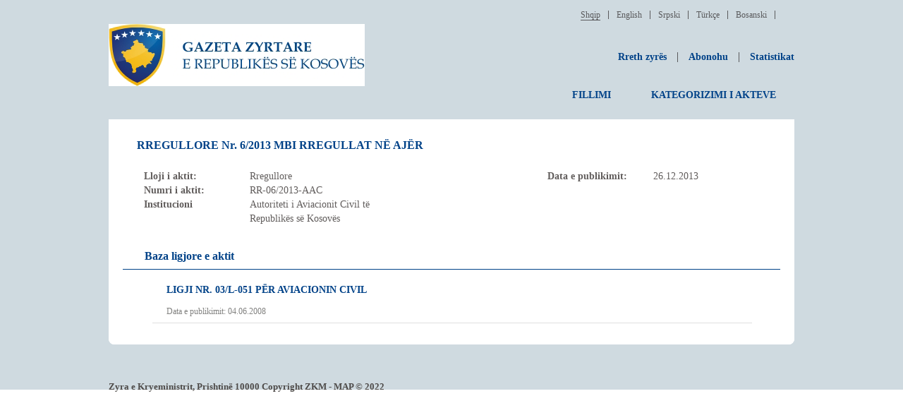

--- FILE ---
content_type: text/html; charset=utf-8
request_url: https://gzk.rks-gov.net/ActDetail.aspx?ActID=11399
body_size: 6631
content:


<!DOCTYPE html PUBLIC "-//W3C//DTD XHTML 1.0 Transitional//EN" "http://www.w3.org/TR/xhtml1/DTD/xhtml1-transitional.dtd">
<html xmlns="http://www.w3.org/1999/xhtml" xml:lang="en">
<head><title>
	RREGULLORE Nr. 6/2013 MBI RREGULLAT NË AJËR
</title><meta http-equiv="X-UA-Compatible" content="IE=Edge" /><meta name="Description" content="Gazeta Zyrtare e Republikës së Kosovës,Official Gazette of the Republic of Kosova,Službeni List Republike Kosova,Kosova Cumhuriyeti Resmi Gazetesi" /><meta name="keywords" content="Gazeta,Zyrtare,Gazeta Zyrtare,Republikës,Republikes,Kosoves,Kosovës,Kuvendi,Ligj,Ligje,Ligjet,Udhezime,Udhëzime Administrative,Kushtetuta,Kode,Aktet,Akte,rregullore,
        Constitution,Official,Gazette,Official Gazette,Republic,Kosova,Laws,Law,Assembly,Administrative Instructions,Instructions,Codes,Code,Acts,Act,regulation,
        ustav,Službeni,List,Službeni List,Republike,Zakoni,Zakon,Skupština,Administrativna Uputstva,Uputstva,Kodovi,akti,akt,uredba,
        Anayasasi,Cumhuriyeti,Gazetesi,Cumhuriyeti Resmi Gazetesi,Yasa,Administratif Talimatlar,Talimatlar,Kodlar,yasaları" /><link rel="Gazeta Zyrtare" href="&lt;%=ResolveUrl(&quot;~/favicon.ico&quot;)%>" type="image/x-icon" /><link href="Styles/style.css" rel="stylesheet" type="text/css" />
    <script src="Scripts/jquery-1.7.min.js" type="text/javascript"></script>
    <script src="Scripts/jScript.js" type="text/javascript"></script>

    
    </head>
<body>
    <form method="post" action="./ActDetail.aspx?ActID=11399" id="ctl01">
<div class="aspNetHidden">
<input type="hidden" name="__EVENTTARGET" id="__EVENTTARGET" value="" />
<input type="hidden" name="__EVENTARGUMENT" id="__EVENTARGUMENT" value="" />
<input type="hidden" name="__VIEWSTATE" id="__VIEWSTATE" value="/[base64]/[base64]/uQHkUu4iQpJVGmw==" />
</div>

<script type="text/javascript">
//<![CDATA[
var theForm = document.forms['ctl01'];
if (!theForm) {
    theForm = document.ctl01;
}
function __doPostBack(eventTarget, eventArgument) {
    if (!theForm.onsubmit || (theForm.onsubmit() != false)) {
        theForm.__EVENTTARGET.value = eventTarget;
        theForm.__EVENTARGUMENT.value = eventArgument;
        theForm.submit();
    }
}
//]]>
</script>


<script src="/WebResource.axd?d=IlqBTCe3aRDQpVproaNHIb6wZPn1UQDNstOdireBP6zg3AgzNcEb2EhEgaEBVkBt34E74TjmJCnrKieu7pJpwrEbCcIOmmGr_pZNLCdW4eA1&amp;t=638883343099574018" type="text/javascript"></script>


<script src="/ScriptResource.axd?d=tqYXmygcwvW1o4SPwFH7zpv6a_4qRbCvP2I9EM02QcxuqYRl3VTwjMYAfGZcmpAqyIkvB3BuLZ4Zr64GrAzqWjSGjG_GFR2OG34PusrEcvFljVp5B2gUtyOWWsddgAJY0&amp;t=23c9c237" type="text/javascript"></script>
<script src="/ScriptResource.axd?d=gaeKSt033D1ze5jMc-6eErR_5JA2WKJNSIBaWgs4nfYCllNP-5JsLOzmtrOW1V9Zzta9HUNMYArBN7WatEkP0KUUD1-Qjz8k73YVTnlZaXKZV0s3Lrk7LI4DKgmXd45zkf5jeNxu4UUBUxSdEvqewA2&amp;t=23c9c237" type="text/javascript"></script>
<div class="aspNetHidden">

	<input type="hidden" name="__VIEWSTATEGENERATOR" id="__VIEWSTATEGENERATOR" value="C97DF0E3" />
	<input type="hidden" name="__PREVIOUSPAGE" id="__PREVIOUSPAGE" value="42lezz9hL6gh6K3Lc6xxce3b7nuhocHUQBghj-CLQeorpS5ddvXPDZLXyu4w8LJGYFBW9j1TFB1RcxgwDly6bvV3PtFnqbOBMDg9uSY6TCw1" />
	<input type="hidden" name="__EVENTVALIDATION" id="__EVENTVALIDATION" value="/wEdABK4Huj3+msSKx4shvRKv24apDY2KNXFYerx7YCJoLfXRtwuaLjfXIKiZviBphF15H90RtDlz7Ug3OqvmFHDfBguBqQJt4YYSSeD5WL/LZVl6YGxlCgrZwgwKlz2uPDihQq2u2IcKTL1S1WB+b1DuqNUzHfV8kDYo+xSzOKF6XQ3PKf4C4qdBfxHFodSR9rMrd/r1fdiR6A7xjV5EYniePhVbJQFe9FKTKpuXKzQzLOUwrHNt3RHuEPZvI+BBMD2d3QEDx8LiUJw2Yl5xO440KHhlDlat4+wUpBAWtSe+O/UyytYyCmAuVC22d4a6ShnbbIea1sa3sCre+DsOxO47GPHA+llqFALCX0y0A91WWQR2x71B2P3lYgo+VtIKhiarWQM1cselEtfVd5q3VpKEaaa9My+nZM34u+T9JHuTnKDxQ==" />
</div>

        <script type="text/javascript">
//<![CDATA[
Sys.WebForms.PageRequestManager._initialize('ctl00$ScriptManager1', 'ctl01', [], [], [], 90, 'ctl00');
//]]>
</script>

        <div id="bck_web_1">
            <div id="web" class="web">
                <div class="header">
                    <div class="row">
                    <div class="col-md-4">
                    <div class="logo">
                        <input type="image" name="ctl00$imgLogo" id="imgLogo" src="images/logo_1.png" onclick="javascript:WebForm_DoPostBackWithOptions(new WebForm_PostBackOptions(&quot;ctl00$imgLogo&quot;, &quot;&quot;, false, &quot;&quot;, &quot;default.aspx?index=1&quot;, false, false))" />
                    </div>
                    </div>
                    
                    <div class="col-md-8">
                    
<div class="language">
    <div class="lang_right"></div>
    <div class="lang_main">
        <ul>
            <li>
                <a id="ctlLang1_lbAlbanian" class="lang_main_active" href="javascript:__doPostBack(&#39;ctl00$ctlLang1$lbAlbanian&#39;,&#39;&#39;)">Shqip</a></li>
            <li>
                <a id="ctlLang1_lbEnglish" class="lang_main_inactive" href="javascript:__doPostBack(&#39;ctl00$ctlLang1$lbEnglish&#39;,&#39;&#39;)">English</a></li>
            <li>
                <a id="ctlLang1_lbSerbian" class="lang_main_inactive" href="javascript:__doPostBack(&#39;ctl00$ctlLang1$lbSerbian&#39;,&#39;&#39;)">Srpski</a></li>
            <li>
                <a id="ctlLang1_lbTurkish" class="lang_main_inactive" href="javascript:__doPostBack(&#39;ctl00$ctlLang1$lbTurkish&#39;,&#39;&#39;)">Türkçe</a></li>
            <li>
                <a id="ctlLang1_lbBosnian" class="lang_main_inactive" href="javascript:__doPostBack(&#39;ctl00$ctlLang1$lbBosnian&#39;,&#39;&#39;)">Bosanski</a></li>

            <li>

                 <input type="image" name="ctl00$ctlLang1$lbLogIn" id="ctlLang1_lbLogIn" target="_blank" src="Images/login.png" onclick="javascript:WebForm_DoPostBackWithOptions(new WebForm_PostBackOptions(&quot;ctl00$ctlLang1$lbLogIn&quot;, &quot;&quot;, false, &quot;&quot;, &quot;https://gzkda.rks-gov.net&quot;, false, false))" />
               
             
            </li>
        </ul>
    </div>
    <div class="lang_left"></div>
</div>

                    </div>
                    </div>

                    <div class="row">
                        <div class="col-md-12">
                    <div class="first_nav">
                        

 
<div class="nav_1">


    <ul>
        
        
        <li>
            <a id="ctlMenu11_lbQ" class="nav_1_inactive" href="javascript:__doPostBack(&#39;ctl00$ctlMenu11$lbQ&#39;,&#39;&#39;)">Rreth zyrës</a>
        </li>
        <li>
            <a id="ctlMenu11_lbCC" class="nav_1_inactive" href="javascript:__doPostBack(&#39;ctl00$ctlMenu11$lbCC&#39;,&#39;&#39;)">Abonohu</a>
        </li>
        <li>
            <a id="ctlMenu11_lbA" href="javascript:__doPostBack(&#39;ctl00$ctlMenu11$lbA&#39;,&#39;&#39;)">Statistikat</a>
        </li>
    </ul>

    
</div>


                    </div>
                            </div>
                        </div>
                    <div class="row">
                    <!--fund first_nav-->
                        <div class="col-md-6">
                    <div class="main_nav">
                        
<div class="nav_2">
    <ul>
        <li>
            <a id="ctlMenu21_lbHome" class="nav_2_inactive" href="javascript:__doPostBack(&#39;ctl00$ctlMenu21$lbHome&#39;,&#39;&#39;)">FILLIMI</a>
        </li>
       
        <li>
            <a id="ctlMenu21_lbBrowse" class="nav_2_inactive" href="javascript:__doPostBack(&#39;ctl00$ctlMenu21$lbBrowse&#39;,&#39;&#39;)">KATEGORIZIMI I AKTEVE</a>
        </li>
    </ul>
</div>

                    </div>
                            </div>
                    </div>
                    <!--fund main_nav-->

              </div>
                <!--fund header-->

                <div class="content_main">
                    
                    
    <div class="content">
    
    <div class="browse">
        
        <div class="other_pages">
            <div class="browse_acts">
                

                <div>
                    
                    <div class="main_doc_body">

                        

                                <div class="act_link_box_2">
                                    <div class="act_detail_title_a">
                                        <a id="MainContent_rAktet_lblAn_0" href="javascript:__doPostBack(&#39;ctl00$MainContent$rAktet$ctl00$lblAn&#39;,&#39;&#39;)">RREGULLORE Nr. 6/2013 MBI RREGULLAT NË AJËR</a>
                                    </div>
                                    <div class="act_detail_download">
                                        <input type="image" name="ctl00$MainContent$rAktet$ctl00$imgDownload" id="MainContent_rAktet_imgDownload_0" src="Images/pdf32.png" />
                                        <input type="image" name="ctl00$MainContent$rAktet$ctl00$ingView" id="MainContent_rAktet_ingView_0" src="Images/txt32.png" />

                                    </div>

                                    <div class="act_detail_conn">
                                    </div>
                                </div>
                                <!--fund act_link_box-->

                            
                    </div>
                </div>
                <div class="main_document_info">
                    <div class="main_doc_info_left">
                        <table>
                            <tr>
                                <td style="font-weight: bold;">
                                    <span id="MainContent_lblActCategoryName_1">Lloji i aktit: </span></td>
                                <td></td>
                                <td>
                                    <span id="MainContent_lblDActCategoryName_1">Rregullore</span></td>
                            </tr>

                            <tr>
                                <td style="font-weight: bold;">
                                    <span id="MainContent_lblActNo">Numri i aktit: </span></td>
                                <td style="width: 20px;"></td>
                                <td>
                                    <span id="MainContent_lblDActNo">RR-06/2013-AAC</span></td>
                            </tr>
                            <tr>
                                <td style="font-weight: bold; min-width: 130px;">
                                    <span id="MainContent_lblInstSpon">Institucioni</span></td>
                                <td style="width: 20px;"></td>
                                <td>
                                    <span id="MainContent_lblDInstSpons">Autoriteti i Aviacionit Civil të Republikës së Kosovës</span></td>
                            </tr>



                        </table>

                    </div>
                    <div class="main_doc_info_right">
                        <table>
                            
                            <tr>
                                <td style="font-weight: bold;">
                                    </td>
                                <td></td>
                                <td>
                                    <span id="MainContent_lblDActDomainID"></span></td>
                            </tr>

                            <tr>
                                <td style="font-weight: bold;">
                                    </td>
                                <td style="width: 20px;"></td>
                                <td>
                                    <div id="MainContent_divInForce" class="">
                                        
                                    </div>
                                </td>
                            </tr>
                            <tr>
                                <td style="font-weight: bold; min-width: 130px;">
                                    <span id="MainContent_lblPubDate">Data e publikimit:</span></td>
                                <td style="width: 20px;">&nbsp;</td>
                                <td>
                                    <span id="MainContent_lblDPubDate">26.12.2013</span></td>
                            </tr>
                            <tr>
                                <td style="font-weight: bold;">
                                    </td>
                                <td style="width: 20px;"></td>
                                <td>
                                    
                                    

                                    <a id="MainContent_lblDGZK"></a>


                                </td>
                            </tr>
                            
                        </table>
                    </div>


                </div>






                

                

                





                <div id="MainContent_drLBNormAct" class="act_link_documents">
                    <div class="other_titles subActLegalBase">
                        <a href="#" id="plusminus3" rel="plus3"></a>
                        <h1>
                            <span id="MainContent_lblSubNormLegalBaseTitle">Baza ligjore e aktit</span></h1>
                    </div>
                    <div class="act_link_documents_body subActLegalBase_body">

                        


                                <div class="act_link_box_1">

                                    

                                    <div class="act_detail_title_1">

                                        <a id="MainContent_rLegalBase_hlNActi_0" href="ActDetail.aspx?ActID=2532"><span id="MainContent_rLegalBase_lblNRAn_0">LIGJI NR. 03/L-051 PËR AVIACIONIN CIVIL</span></a>
                                    </div>
                                    <div class="act_detail_download">
                                        <input type="image" name="ctl00$MainContent$rLegalBase$ctl00$imgNDownload" id="MainContent_rLegalBase_imgNDownload_0" src="Images/pdf32.png" />
                                        <input type="image" name="ctl00$MainContent$rLegalBase$ctl00$ingNView" id="MainContent_rLegalBase_ingNView_0" src="Images/txt32.png" />
                                    </div>

                                    <div class="act_detail_conn">
                                        <span class="span_margin">
                                            <span id="MainContent_rLegalBase_lblSLBPubDate_0">Data e publikimit:</span>
                                            <span id="MainContent_rLegalBase_lblLBPubDate_0">04.06.2008</span>
                                        </span>




                                    </div>
                                </div>
                                <!--fund act_link_box-->

                            
                    </div>
                </div>




            </div>
            <!--fund browse_acts-->
        </div>
        <!--fund other_pages-->
    </div>
    <!--fund browse-->
        </div>




                </div>
                <!--fund content_main-->

            </div>
            <div class="clear"></div>
            
            
            <div class="clear">
            </div>
            <div class="web_footer">
                

<div class="footer">
    <div class="footer_text">

      

        <p class="p_plus">
            <span id="ctlFooter1_lblFootertxt">Zyra e Kryeministrit, Prishtinë 10000 Copyright ZKM - MAP © 2022</span>
        </p>
    </div>
    
</div>
<!--fund footer-->

            </div>
            <!--fund web_footer-->

        </div>
    </form>

    <script>
        (function (i, s, o, g, r, a, m) {
            i['GoogleAnalyticsObject'] = r; i[r] = i[r] || function () {
                (i[r].q = i[r].q || []).push(arguments)
            }, i[r].l = 1 * new Date(); a = s.createElement(o),
            m = s.getElementsByTagName(o)[0]; a.async = 1; a.src = g; m.parentNode.insertBefore(a, m)
        })(window, document, 'script', '//www.google-analytics.com/analytics.js', 'ga');

        ga('create', 'UA-44425903-1', 'rks-gov.net');
        ga('send', 'pageview');

    </script>


   

</body>
</html>
